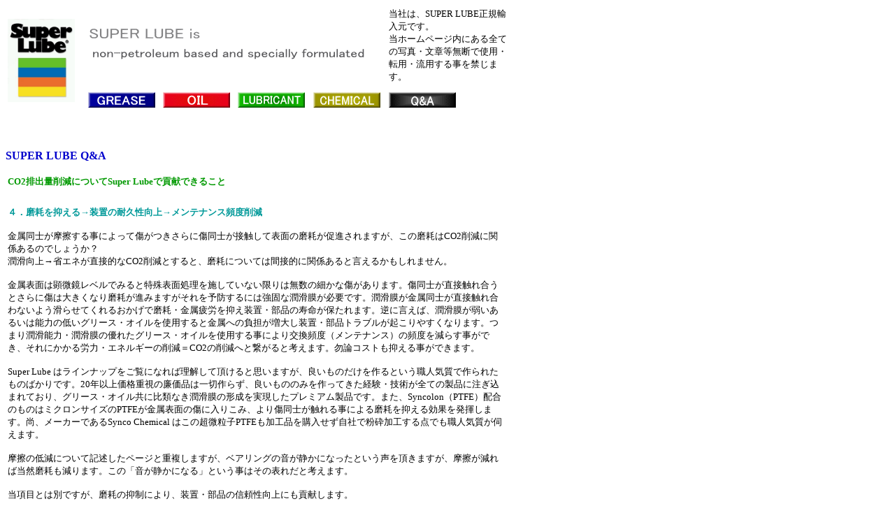

--- FILE ---
content_type: text/html
request_url: http://super-lube.jp/qanda/co2-wear.htm
body_size: 7055
content:
<!DOCTYPE HTML PUBLIC "-//W3C//DTD HTML 4.01 Transitional//EN">
<HTML>
<HEAD>
<META http-equiv="Content-Type" content="text/html; charset=Shift_JIS">
<META name="GENERATOR" content="IBM WebSphere Studio Homepage Builder Version 12.0.4.0 for Windows">
<META http-equiv="Content-Style-Type" content="text/css">
<TITLE>環境について</TITLE>
<SCRIPT language="JavaScript">
<!--HPB_SCRIPT_ROV_50
//
//  Licensed Materials - Property of IBM
//  11P5743
//  (C) Copyright IBM Corp. 1998, 2000 All Rights Reserved.
//

// HpbImgPreload:
//
function HpbImgPreload()
{
  var appVer=parseInt(navigator.appVersion);
  var isNC=(document.layers && (appVer >= 4));
  var isIE=(document.all    && (appVer >= 4));
  if (isNC || isIE)
  {
    if (document.images)
    {
      var imgName = HpbImgPreload.arguments[0];
      var cnt;
      swImg[imgName] = new Array;
      for (cnt = 1; cnt < HpbImgPreload.arguments.length; cnt++)
      {
        swImg[imgName][HpbImgPreload.arguments[cnt]] = new Image();
        swImg[imgName][HpbImgPreload.arguments[cnt]].src = HpbImgPreload.arguments[cnt];
      }
    }
  }
}
// HpbImgFind:
//
function HpbImgFind(doc, imgName)
{
  for (var i=0; i < doc.layers.length; i++)
  {
    var img = doc.layers[i].document.images[imgName];
    if (!img) img = HpbImgFind(doc.layers[i], imgName);
    if (img) return img;
  }
  return null;
}
// HpbImgSwap:
//
function HpbImgSwap(imgName, imgSrc)
{
  var appVer=parseInt(navigator.appVersion);
  var isNC=(document.layers && (appVer >= 4));
  var isIE=(document.all    && (appVer >= 4));
  if (isNC || isIE)
  {
    if (document.images)
    {
      var img = document.images[imgName];
      if (!img) img = HpbImgFind(document, imgName);
      if (img) img.src = imgSrc;
    }
  }
}
var swImg; swImg=new Array;
//-->
</SCRIPT><SCRIPT language="JavaScript">
<!--HPB_SCRIPT_PLD_50
HpbImgPreload('_HPB_ROLLOVER1', 'menu-grease.gif', 'menu-grease2.gif');
HpbImgPreload('_HPB_ROLLOVER2', 'menu-oil.gif', 'menu-oil2.gif');
HpbImgPreload('_HPB_ROLLOVER3', 'menu-lub.gif', 'menu-lub2.gif');
HpbImgPreload('_HPB_ROLLOVER4', 'menu-chemi.gif', 'menu-chemi2.gif');
HpbImgPreload('_HPB_ROLLOVER5', 'menu-qanda1.gif', 'menu-qanda2.gif');
//-->
</SCRIPT></HEAD>
<BODY>
<TABLE width="730">
  <TBODY>
    <TR>
      <TD rowspan="2" width="111"><IMG src="SL-logo.jpg" width="96" height="119" border="0"></TD>
      <TD height="71" colspan="4" width="420"><IMG src="menutop.gif" width="410" height="60" border="0"></TD>
      <TD width="179"><FONT size=-1>当社は、SUPER LUBE正規輸入元です。<BR>
      当ホームページ内にある全ての写真・文章等無断で使用・転用・流用する事を禁じます。<BR>
      </FONT></TD>
    </TR>
    <TR>
      <TD height="42"><A href="../grease-top.htm" id="_HPB_ROLLOVER1" onmouseout="HpbImgSwap('_HPB_ROLLOVER1', 'menu-grease.gif');" onmouseover="HpbImgSwap('_HPB_ROLLOVER1', 'menu-grease2.gif');" target="_self"><IMG src="menu-grease.gif" width="96" height="22" border="0" name="_HPB_ROLLOVER1"></A></TD>
      <TD height="42"><A href="../oil-top.htm" id="_HPB_ROLLOVER2" onmouseout="HpbImgSwap('_HPB_ROLLOVER2', 'menu-oil.gif');" onmouseover="HpbImgSwap('_HPB_ROLLOVER2', 'menu-oil2.gif');" target="_self"><IMG src="menu-oil.gif" width="96" height="22" border="0" name="_HPB_ROLLOVER2"></A></TD>
      <TD height="42"><A href="../lubricant-top.htm" id="_HPB_ROLLOVER3" onmouseout="HpbImgSwap('_HPB_ROLLOVER3', 'menu-lub.gif');" onmouseover="HpbImgSwap('_HPB_ROLLOVER3', 'menu-lub2.gif');" target="_self"><IMG src="menu-lub.gif" width="96" height="22" border="0" name="_HPB_ROLLOVER3"></A></TD>
      <TD height="42"><A href="../miscellaneous-top.htm" id="_HPB_ROLLOVER4" onmouseout="HpbImgSwap('_HPB_ROLLOVER4', 'menu-chemi.gif');" onmouseover="HpbImgSwap('_HPB_ROLLOVER4', 'menu-chemi2.gif');" target="_self"><IMG src="menu-chemi.gif" width="96" height="22" border="0" name="_HPB_ROLLOVER4"></A></TD>
      <TD width="179"><A href="../qanda-top.htm" id="_HPB_ROLLOVER5" onmouseout="HpbImgSwap('_HPB_ROLLOVER5', 'menu-qanda1.gif');" onmouseover="HpbImgSwap('_HPB_ROLLOVER5', 'menu-qanda2.gif');" target="_self"><IMG src="menu-qanda1.gif" width="96" height="22" border="0" name="_HPB_ROLLOVER5"></A></TD>
    </TR>
  </TBODY>
</TABLE>
<P><FONT size="-1"><BR>
<BR>
<B><FONT color="#0000cc" size="+0">SUPER LUBE Q&amp;A</FONT></B><BR>
</FONT></P>
<TABLE width="716">
  <TBODY>
    <TR>
      <TD><FONT size="-1"><B><FONT color="#009900" size="-1">CO2排出量削減についてSuper Lubeで貢献できること</FONT></B></FONT></TD>
    </TR>
    <TR>
      <TD>　</TD>
    </TR>
    <TR>
      <TD><B><FONT size="-1" color="#009999">４．磨耗を抑える→装置の耐久性向上→メンテナンス頻度削減</FONT><FONT size="-1"></FONT></B><FONT size="-1"><BR>
      <BR>
      金属同士が摩擦する事によって傷がつきさらに傷同士が接触して表面の磨耗が促進されますが、この磨耗はCO2削減に関係あるのでしょうか？<BR>
      潤滑向上→省エネが直接的なCO2削減とすると、磨耗については間接的に関係あると言えるかもしれません。<BR>
      <BR>
      金属表面は顕微鏡レベルでみると特殊表面処理を施していない限りは無数の細かな傷があります。傷同士が直接触れ合うとさらに傷は大きくなり磨耗が進みますがそれを予防するには強固な潤滑膜が必要です。潤滑膜が金属同士が直接触れ合わないよう滑らせてくれるおかげで磨耗・金属疲労を抑え装置・部品の寿命が保たれます。逆に言えば、潤滑膜が弱いあるいは能力の低いグリース・オイルを使用すると金属への負担が増大し装置・部品トラブルが起こりやすくなります。つまり潤滑能力・潤滑膜の優れたグリース・オイルを使用する事により交換頻度（メンテナンス）の頻度を減らす事ができ、それにかかる労力・エネルギーの削減＝CO2の削減へと繋がると考えます。勿論コストも抑える事ができます。<BR>
      　<BR>
      Super Lube はラインナップをご覧になれば理解して頂けると思いますが、良いものだけを作るという職人気質で作られたものばかりです。20年以上価格重視の廉価品は一切作らず、良いもののみを作ってきた経験・技術が全ての製品に注ぎ込まれており、グリース・オイル共に比類なき潤滑膜の形成を実現したプレミアム製品です。また、Syncolon（PTFE）配合のものはミクロンサイズのPTFEが金属表面の傷に入りこみ、より傷同士が触れる事による磨耗を抑える効果を発揮します。尚、メーカーであるSynco Chemical はこの超微粒子PTFEも加工品を購入せず自社で粉砕加工する点でも職人気質が伺えます。<BR>
      <BR>
      摩擦の低減について記述したページと重複しますが、ベアリングの音が静かになったという声を頂きますが、摩擦が減れば当然磨耗も減ります。この「音が静かになる」という事はその表れだと考えます。<BR>
      <BR>
      当項目とは別ですが、磨耗の抑制により、装置・部品の信頼性向上にも貢献します。<BR>
      </FONT></TD>
    </TR>
    <TR>
      <TD></TD>
    </TR>
  </TBODY>
</TABLE>
<P><FONT size="-1"><BR>
<A href="../index.htm" target="_blank">トップページへはこちら</A><BR>
<BR>
<BR>
※　より詳しい情報や、カタログをご希望の方は下記へご連絡下さい。</FONT></P>
<P><FONT size="-1">＜お問い合わせ＞<BR>
㈱協同インターナショナルコーポレーション<BR>
大阪市中央区本町3丁目3番8号<BR>
山口興産ビル2F<BR>
TEL：06-6281-2806<BR>
FAX：06-6281-2808<BR>
E-mail: <A href="mailto:info@super-lube.jp?Subject=グリースについて">info@super-lube.jp</A></FONT></P>
</BODY>
</HTML>